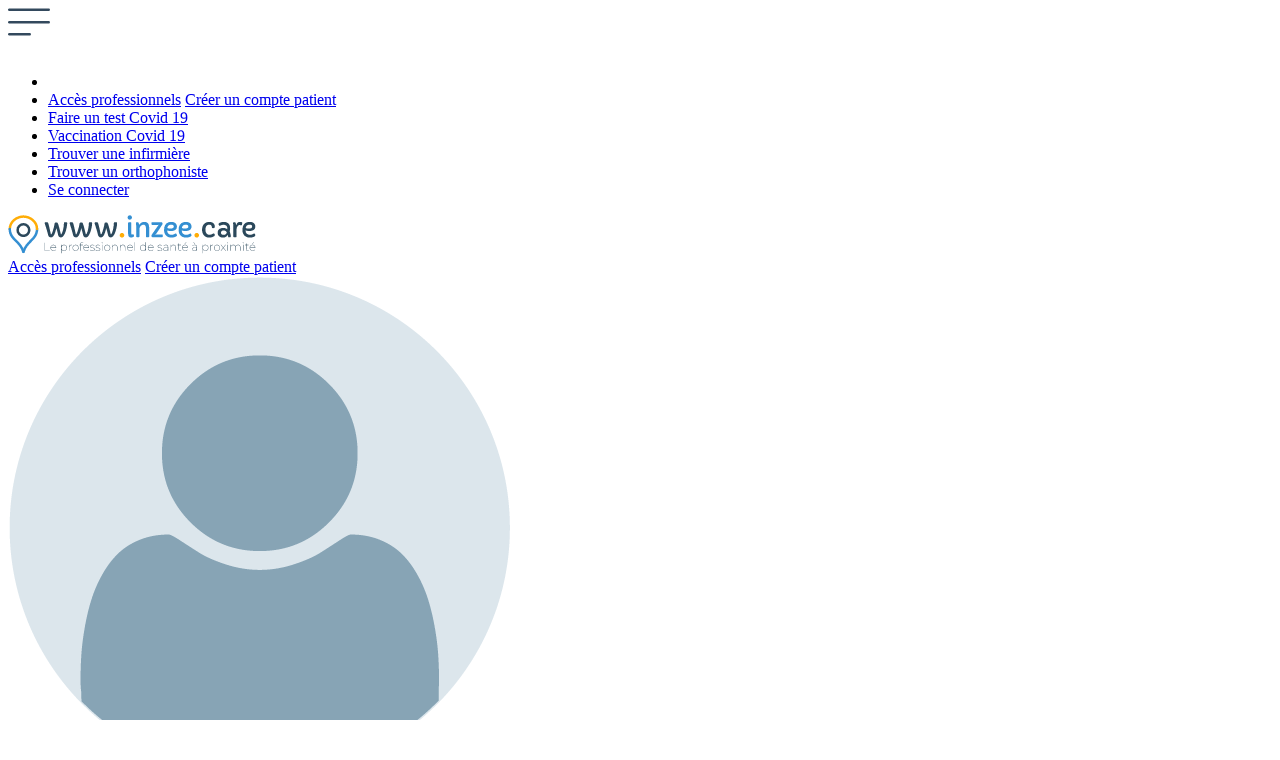

--- FILE ---
content_type: text/html; charset=UTF-8
request_url: https://www.inzee.care/cabinet-infirmier/cabinet-infirmier-de-guillaume-maricau-59160/
body_size: 18063
content:
<!DOCTYPE html><html lang="fr-FR"><head><meta charset="UTF-8"><meta name="viewport" content="width=device-width,initial-scale=1" /><meta name="theme-color" content="#f8f9fc" /><meta name="color-scheme" content="light"><link rel="profile" href="https://gmpg.org/xfn/11"><link rel="pingback" href="https://www.inzee.care/xmlrpc.php"><link rel="manifest" href="https://www.inzee.care/wp-content/themes/inzeecare/manifest.json" /><link rel="apple-touch-icon" sizes="57x57" href="https://www.inzee.care/wp-content/themes/inzeecare/assets/images/apple-icon-57x57.png" /><link rel="apple-touch-icon" sizes="60x60" href="https://www.inzee.care/wp-content/themes/inzeecare/assets/images/apple-icon-60x60.png" /><link rel="apple-touch-icon" sizes="72x72" href="https://www.inzee.care/wp-content/themes/inzeecare/assets/images/apple-icon-72x72.png" /><link rel="apple-touch-icon" sizes="76x76" href="https://www.inzee.care/wp-content/themes/inzeecare/assets/images/apple-icon-76x76.png" /><link rel="apple-touch-icon" sizes="114x114" href="https://www.inzee.care/wp-content/themes/inzeecare/assets/images/apple-icon-114x114.png" /><link rel="apple-touch-icon" sizes="120x120" href="https://www.inzee.care/wp-content/themes/inzeecare/assets/images/apple-icon-120x120.png" /><link rel="apple-touch-icon" sizes="144x144" href="https://www.inzee.care/wp-content/themes/inzeecare/assets/images/apple-icon-144x144.png" /><link rel="apple-touch-icon" sizes="152x152" href="https://www.inzee.care/wp-content/themes/inzeecare/assets/images/apple-icon-152x152.png" /><link rel="apple-touch-icon" sizes="180x180" href="https://www.inzee.care/wp-content/themes/inzeecare/assets/images/apple-icon-180x180.png" /><link rel="icon" type="image/png" sizes="192x192" href="https://www.inzee.care/wp-content/themes/inzeecare/assets/images/android-icon-192x192.png" /><link rel="icon" type="image/png" sizes="32x32" href="https://www.inzee.care/wp-content/themes/inzeecare/assets/images/favicon-32x32.png" /><link rel="icon" type="image/png" sizes="96x96" href="https://www.inzee.care/wp-content/themes/inzeecare/assets/images/favicon-96x96.png" /><link rel="icon" type="image/png" sizes="16x16" href="https://www.inzee.care/wp-content/themes/inzeecare/assets/images/favicon-16x16.png" /><meta name="msapplication-TileImage" content="https://www.inzee.care/wp-content/themes/inzeecare/assets/images/ms-icon-144x144.png" /><meta name='robots' content='index, follow, max-image-preview:large, max-snippet:-1, max-video-preview:-1' /><title>Cabinet infirmier de Guillaume MARICAU</title><meta name="description" content="Le cabinet infirmier de Guillaume MARICAU infirmièr(e) diplômé(e) d’État qui se trouve au 59160 Lomme est prêt à vous accueillir." /><link rel="canonical" href="https://www.inzee.care/cabinet-infirmier/cabinet-infirmier-de-guillaume-maricau-59160/" /><meta property="og:locale" content="fr_FR" /><meta property="og:type" content="article" /><meta property="og:title" content="Cabinet infirmier de Guillaume MARICAU(59160)" /><meta property="og:description" content="Le cabinet infirmier de Guillaume MARICAU infirmièr(e) diplômé(e) d’État qui se trouve au 59160 Lomme est prêt à vous accueillir." /><meta property="og:url" content="https://www.inzee.care/cabinet-infirmier/cabinet-infirmier-de-guillaume-maricau-59160/" /><meta property="og:site_name" content="inzee.care" /><meta property="article:publisher" content="https://www.facebook.com/inzee.care/" /><meta property="og:image" content="https://www.inzee.care/wp-content/uploads/2022/11/Capture-decran-2022-11-22-a-16.21.48.png" /><meta property="og:image:width" content="495" /><meta property="og:image:height" content="313" /><meta property="og:image:type" content="image/png" /><meta name="twitter:card" content="summary_large_image" /><meta name="twitter:site" content="@inzeecare" /> <script type="application/ld+json" class="yoast-schema-graph">{"@context":"https://schema.org","@graph":[{"@type":"WebPage","@id":"https://www.inzee.care/cabinet-infirmier/cabinet-infirmier-de-guillaume-maricau-59160/","url":"https://www.inzee.care/cabinet-infirmier/cabinet-infirmier-de-guillaume-maricau-59160/","name":"Cabinet infirmier de Guillaume MARICAU","isPartOf":{"@id":"https://www.inzee.care/#website"},"datePublished":"2024-05-06T14:39:19+00:00","description":"Le cabinet infirmier de Guillaume MARICAU infirmièr(e) diplômé(e) d’État qui se trouve au 59160 Lomme est prêt à vous accueillir.","breadcrumb":{"@id":"https://www.inzee.care/cabinet-infirmier/cabinet-infirmier-de-guillaume-maricau-59160/#breadcrumb"},"inLanguage":"fr-FR","potentialAction":[{"@type":"ReadAction","target":["https://www.inzee.care/cabinet-infirmier/cabinet-infirmier-de-guillaume-maricau-59160/"]}]},{"@type":"BreadcrumbList","@id":"https://www.inzee.care/cabinet-infirmier/cabinet-infirmier-de-guillaume-maricau-59160/#breadcrumb","itemListElement":[{"@type":"ListItem","position":1,"name":"Accueil","item":"https://www.inzee.care/"},{"@type":"ListItem","position":2,"name":"Cabinet infirmier de Guillaume MARICAU(59160)"}]},{"@type":"WebSite","@id":"https://www.inzee.care/#website","url":"https://www.inzee.care/","name":"inzee.care","description":"Le professionnel de santé à proximité","publisher":{"@id":"https://www.inzee.care/#organization"},"alternateName":"Plateforme web sécurisée","potentialAction":[{"@type":"SearchAction","target":{"@type":"EntryPoint","urlTemplate":"https://www.inzee.care/?s={search_term_string}"},"query-input":{"@type":"PropertyValueSpecification","valueRequired":true,"valueName":"search_term_string"}}],"inLanguage":"fr-FR"},{"@type":"Organization","@id":"https://www.inzee.care/#organization","name":"inzee.care le professionnel de santé à proximité","alternateName":"Une solution 7 jours / jours pour les professionnels de santé et leurs patients","url":"https://www.inzee.care/","logo":{"@type":"ImageObject","inLanguage":"fr-FR","@id":"https://www.inzee.care/#/schema/logo/image/","url":"https://www.inzee.care/wp-content/uploads/2022/05/logo.png","contentUrl":"https://www.inzee.care/wp-content/uploads/2022/05/logo.png","width":240,"height":47,"caption":"inzee.care le professionnel de santé à proximité"},"image":{"@id":"https://www.inzee.care/#/schema/logo/image/"},"sameAs":["https://www.facebook.com/inzee.care/","https://x.com/inzeecare"]}]}</script> <link rel="alternate" title="oEmbed (JSON)" type="application/json+oembed" href="https://www.inzee.care/wp-json/oembed/1.0/embed?url=https%3A%2F%2Fwww.inzee.care%2Fcabinet-infirmier%2Fcabinet-infirmier-de-guillaume-maricau-59160%2F" /><link rel="alternate" title="oEmbed (XML)" type="text/xml+oembed" href="https://www.inzee.care/wp-json/oembed/1.0/embed?url=https%3A%2F%2Fwww.inzee.care%2Fcabinet-infirmier%2Fcabinet-infirmier-de-guillaume-maricau-59160%2F&#038;format=xml" /><style id='wp-img-auto-sizes-contain-inline-css'>img:is([sizes=auto i],[sizes^="auto," i]){contain-intrinsic-size:3000px 1500px}
/*# sourceURL=wp-img-auto-sizes-contain-inline-css */</style><style id='classic-theme-styles-inline-css'>/*! This file is auto-generated */
.wp-block-button__link{color:#fff;background-color:#32373c;border-radius:9999px;box-shadow:none;text-decoration:none;padding:calc(.667em + 2px) calc(1.333em + 2px);font-size:1.125em}.wp-block-file__button{background:#32373c;color:#fff;text-decoration:none}
/*# sourceURL=/wp-includes/css/classic-themes.min.css */</style><link rel='stylesheet' id='inzee_care_global-css' href='https://www.inzee.care/wp-content/cache/autoptimize/css/autoptimize_single_d85036c5a02ec2f51b7f5f3f68c813a5.css?ver=b2cba2d654fa79be1b4f2fc56bbd9747' media='all' /><link rel='stylesheet' id='block_module_share-css' href='https://www.inzee.care/wp-content/cache/autoptimize/css/autoptimize_single_75477b63724344d44061830c367ea15f.css?ver=b2cba2d654fa79be1b4f2fc56bbd9747' media='all' /><link rel='stylesheet' id='block_module_recherche-css' href='https://www.inzee.care/wp-content/cache/autoptimize/css/autoptimize_single_2a4b933991c9472167b4f0fff6c6eebf.css?ver=b2cba2d654fa79be1b4f2fc56bbd9747' media='all' /><link rel='stylesheet' id='block_module_infirmieres_proches-css' href='https://www.inzee.care/wp-content/cache/autoptimize/css/autoptimize_single_41ad2c76a7aad2dcc1d116a7153fc063.css?ver=b2cba2d654fa79be1b4f2fc56bbd9747' media='all' /><link rel='stylesheet' id='block-module_intro-css' href='https://www.inzee.care/wp-content/cache/autoptimize/css/autoptimize_single_4bd87943e2aa8d99440d1e07a9867f6f.css?ver=b2cba2d654fa79be1b4f2fc56bbd9747' media='all' /><link rel='stylesheet' id='sib-front-css-css' href='https://www.inzee.care/wp-content/cache/autoptimize/css/autoptimize_single_94e9f54da434ee406de5f48a2f480f09.css?ver=b2cba2d654fa79be1b4f2fc56bbd9747' media='all' /> <script defer src="https://www.inzee.care/wp-includes/js/jquery/jquery.min.js?ver=3.7.1" id="jquery-core-js"></script> <script defer src="https://www.inzee.care/wp-includes/js/jquery/jquery-migrate.min.js?ver=3.4.1" id="jquery-migrate-js"></script> <script defer src="https://www.inzee.care/wp-content/cache/autoptimize/js/autoptimize_single_d136e2d82fd5826eebf108d9ba089cf4.js?ver=6.5.7" id="hsd-beacon-js"></script> <script defer id="hsd-beacon-js-after" src="[data-uri]"></script> <script defer id="sib-front-js-js-extra" src="[data-uri]"></script> <script defer src="https://www.inzee.care/wp-content/cache/autoptimize/js/autoptimize_single_84e18e27eece4754ccb51cd2b604c6b5.js?ver=1735892090" id="sib-front-js-js"></script> <link rel="https://api.w.org/" href="https://www.inzee.care/wp-json/" /><link rel="alternate" title="JSON" type="application/json" href="https://www.inzee.care/wp-json/wp/v2/cabinet-infirmier/153924" /><link rel="EditURI" type="application/rsd+xml" title="RSD" href="https://www.inzee.care/xmlrpc.php?rsd" /><link rel='shortlink' href='https://www.inzee.care/?p=153924' />  <script defer src="[data-uri]"></script> <style id='global-styles-inline-css'>:root{--wp--preset--aspect-ratio--square: 1;--wp--preset--aspect-ratio--4-3: 4/3;--wp--preset--aspect-ratio--3-4: 3/4;--wp--preset--aspect-ratio--3-2: 3/2;--wp--preset--aspect-ratio--2-3: 2/3;--wp--preset--aspect-ratio--16-9: 16/9;--wp--preset--aspect-ratio--9-16: 9/16;--wp--preset--color--black: #000000;--wp--preset--color--cyan-bluish-gray: #abb8c3;--wp--preset--color--white: #ffffff;--wp--preset--color--pale-pink: #f78da7;--wp--preset--color--vivid-red: #cf2e2e;--wp--preset--color--luminous-vivid-orange: #ff6900;--wp--preset--color--luminous-vivid-amber: #fcb900;--wp--preset--color--light-green-cyan: #7bdcb5;--wp--preset--color--vivid-green-cyan: #00d084;--wp--preset--color--pale-cyan-blue: #8ed1fc;--wp--preset--color--vivid-cyan-blue: #0693e3;--wp--preset--color--vivid-purple: #9b51e0;--wp--preset--gradient--vivid-cyan-blue-to-vivid-purple: linear-gradient(135deg,rgb(6,147,227) 0%,rgb(155,81,224) 100%);--wp--preset--gradient--light-green-cyan-to-vivid-green-cyan: linear-gradient(135deg,rgb(122,220,180) 0%,rgb(0,208,130) 100%);--wp--preset--gradient--luminous-vivid-amber-to-luminous-vivid-orange: linear-gradient(135deg,rgb(252,185,0) 0%,rgb(255,105,0) 100%);--wp--preset--gradient--luminous-vivid-orange-to-vivid-red: linear-gradient(135deg,rgb(255,105,0) 0%,rgb(207,46,46) 100%);--wp--preset--gradient--very-light-gray-to-cyan-bluish-gray: linear-gradient(135deg,rgb(238,238,238) 0%,rgb(169,184,195) 100%);--wp--preset--gradient--cool-to-warm-spectrum: linear-gradient(135deg,rgb(74,234,220) 0%,rgb(151,120,209) 20%,rgb(207,42,186) 40%,rgb(238,44,130) 60%,rgb(251,105,98) 80%,rgb(254,248,76) 100%);--wp--preset--gradient--blush-light-purple: linear-gradient(135deg,rgb(255,206,236) 0%,rgb(152,150,240) 100%);--wp--preset--gradient--blush-bordeaux: linear-gradient(135deg,rgb(254,205,165) 0%,rgb(254,45,45) 50%,rgb(107,0,62) 100%);--wp--preset--gradient--luminous-dusk: linear-gradient(135deg,rgb(255,203,112) 0%,rgb(199,81,192) 50%,rgb(65,88,208) 100%);--wp--preset--gradient--pale-ocean: linear-gradient(135deg,rgb(255,245,203) 0%,rgb(182,227,212) 50%,rgb(51,167,181) 100%);--wp--preset--gradient--electric-grass: linear-gradient(135deg,rgb(202,248,128) 0%,rgb(113,206,126) 100%);--wp--preset--gradient--midnight: linear-gradient(135deg,rgb(2,3,129) 0%,rgb(40,116,252) 100%);--wp--preset--font-size--small: 13px;--wp--preset--font-size--medium: 20px;--wp--preset--font-size--large: 36px;--wp--preset--font-size--x-large: 42px;--wp--preset--spacing--20: 0.44rem;--wp--preset--spacing--30: 0.67rem;--wp--preset--spacing--40: 1rem;--wp--preset--spacing--50: 1.5rem;--wp--preset--spacing--60: 2.25rem;--wp--preset--spacing--70: 3.38rem;--wp--preset--spacing--80: 5.06rem;--wp--preset--shadow--natural: 6px 6px 9px rgba(0, 0, 0, 0.2);--wp--preset--shadow--deep: 12px 12px 50px rgba(0, 0, 0, 0.4);--wp--preset--shadow--sharp: 6px 6px 0px rgba(0, 0, 0, 0.2);--wp--preset--shadow--outlined: 6px 6px 0px -3px rgb(255, 255, 255), 6px 6px rgb(0, 0, 0);--wp--preset--shadow--crisp: 6px 6px 0px rgb(0, 0, 0);}:where(.is-layout-flex){gap: 0.5em;}:where(.is-layout-grid){gap: 0.5em;}body .is-layout-flex{display: flex;}.is-layout-flex{flex-wrap: wrap;align-items: center;}.is-layout-flex > :is(*, div){margin: 0;}body .is-layout-grid{display: grid;}.is-layout-grid > :is(*, div){margin: 0;}:where(.wp-block-columns.is-layout-flex){gap: 2em;}:where(.wp-block-columns.is-layout-grid){gap: 2em;}:where(.wp-block-post-template.is-layout-flex){gap: 1.25em;}:where(.wp-block-post-template.is-layout-grid){gap: 1.25em;}.has-black-color{color: var(--wp--preset--color--black) !important;}.has-cyan-bluish-gray-color{color: var(--wp--preset--color--cyan-bluish-gray) !important;}.has-white-color{color: var(--wp--preset--color--white) !important;}.has-pale-pink-color{color: var(--wp--preset--color--pale-pink) !important;}.has-vivid-red-color{color: var(--wp--preset--color--vivid-red) !important;}.has-luminous-vivid-orange-color{color: var(--wp--preset--color--luminous-vivid-orange) !important;}.has-luminous-vivid-amber-color{color: var(--wp--preset--color--luminous-vivid-amber) !important;}.has-light-green-cyan-color{color: var(--wp--preset--color--light-green-cyan) !important;}.has-vivid-green-cyan-color{color: var(--wp--preset--color--vivid-green-cyan) !important;}.has-pale-cyan-blue-color{color: var(--wp--preset--color--pale-cyan-blue) !important;}.has-vivid-cyan-blue-color{color: var(--wp--preset--color--vivid-cyan-blue) !important;}.has-vivid-purple-color{color: var(--wp--preset--color--vivid-purple) !important;}.has-black-background-color{background-color: var(--wp--preset--color--black) !important;}.has-cyan-bluish-gray-background-color{background-color: var(--wp--preset--color--cyan-bluish-gray) !important;}.has-white-background-color{background-color: var(--wp--preset--color--white) !important;}.has-pale-pink-background-color{background-color: var(--wp--preset--color--pale-pink) !important;}.has-vivid-red-background-color{background-color: var(--wp--preset--color--vivid-red) !important;}.has-luminous-vivid-orange-background-color{background-color: var(--wp--preset--color--luminous-vivid-orange) !important;}.has-luminous-vivid-amber-background-color{background-color: var(--wp--preset--color--luminous-vivid-amber) !important;}.has-light-green-cyan-background-color{background-color: var(--wp--preset--color--light-green-cyan) !important;}.has-vivid-green-cyan-background-color{background-color: var(--wp--preset--color--vivid-green-cyan) !important;}.has-pale-cyan-blue-background-color{background-color: var(--wp--preset--color--pale-cyan-blue) !important;}.has-vivid-cyan-blue-background-color{background-color: var(--wp--preset--color--vivid-cyan-blue) !important;}.has-vivid-purple-background-color{background-color: var(--wp--preset--color--vivid-purple) !important;}.has-black-border-color{border-color: var(--wp--preset--color--black) !important;}.has-cyan-bluish-gray-border-color{border-color: var(--wp--preset--color--cyan-bluish-gray) !important;}.has-white-border-color{border-color: var(--wp--preset--color--white) !important;}.has-pale-pink-border-color{border-color: var(--wp--preset--color--pale-pink) !important;}.has-vivid-red-border-color{border-color: var(--wp--preset--color--vivid-red) !important;}.has-luminous-vivid-orange-border-color{border-color: var(--wp--preset--color--luminous-vivid-orange) !important;}.has-luminous-vivid-amber-border-color{border-color: var(--wp--preset--color--luminous-vivid-amber) !important;}.has-light-green-cyan-border-color{border-color: var(--wp--preset--color--light-green-cyan) !important;}.has-vivid-green-cyan-border-color{border-color: var(--wp--preset--color--vivid-green-cyan) !important;}.has-pale-cyan-blue-border-color{border-color: var(--wp--preset--color--pale-cyan-blue) !important;}.has-vivid-cyan-blue-border-color{border-color: var(--wp--preset--color--vivid-cyan-blue) !important;}.has-vivid-purple-border-color{border-color: var(--wp--preset--color--vivid-purple) !important;}.has-vivid-cyan-blue-to-vivid-purple-gradient-background{background: var(--wp--preset--gradient--vivid-cyan-blue-to-vivid-purple) !important;}.has-light-green-cyan-to-vivid-green-cyan-gradient-background{background: var(--wp--preset--gradient--light-green-cyan-to-vivid-green-cyan) !important;}.has-luminous-vivid-amber-to-luminous-vivid-orange-gradient-background{background: var(--wp--preset--gradient--luminous-vivid-amber-to-luminous-vivid-orange) !important;}.has-luminous-vivid-orange-to-vivid-red-gradient-background{background: var(--wp--preset--gradient--luminous-vivid-orange-to-vivid-red) !important;}.has-very-light-gray-to-cyan-bluish-gray-gradient-background{background: var(--wp--preset--gradient--very-light-gray-to-cyan-bluish-gray) !important;}.has-cool-to-warm-spectrum-gradient-background{background: var(--wp--preset--gradient--cool-to-warm-spectrum) !important;}.has-blush-light-purple-gradient-background{background: var(--wp--preset--gradient--blush-light-purple) !important;}.has-blush-bordeaux-gradient-background{background: var(--wp--preset--gradient--blush-bordeaux) !important;}.has-luminous-dusk-gradient-background{background: var(--wp--preset--gradient--luminous-dusk) !important;}.has-pale-ocean-gradient-background{background: var(--wp--preset--gradient--pale-ocean) !important;}.has-electric-grass-gradient-background{background: var(--wp--preset--gradient--electric-grass) !important;}.has-midnight-gradient-background{background: var(--wp--preset--gradient--midnight) !important;}.has-small-font-size{font-size: var(--wp--preset--font-size--small) !important;}.has-medium-font-size{font-size: var(--wp--preset--font-size--medium) !important;}.has-large-font-size{font-size: var(--wp--preset--font-size--large) !important;}.has-x-large-font-size{font-size: var(--wp--preset--font-size--x-large) !important;}
/*# sourceURL=global-styles-inline-css */</style></head><body itemscope="itemscope" itemtype="https://schema.org/WebPage"> <noscript><iframe src="https://www.googletagmanager.com/ns.html?id=GTM-K4N76NT"
height="0" width="0" style="display:none;visibility:hidden"></iframe></noscript><header role="banner" itemscope="itemscope" itemtype="https://schema.org/WPHeader"><div class="topNav"><div class="open-menu" aria-label="Ouvrir le menu" aria-haspopup="true" tabindex="0" role="button"> <svg xmlns="http://www.w3.org/2000/svg" width="42" height="28" fill="none" viewBox="0 0 42 28"> <path stroke="#33495D" stroke-linecap="round" stroke-width="2.5" d="M1.25 1.75h39.5M1.25 14.25h39.5M1.25 26.25h20.5" /> </svg><nav role="navigation" itemscope="itemscope" itemtype="https://schema.org/SiteNavigationElement"><ul class="top-level-menu"><li> <svg class="close-menu" aria-label="Fermer le menu" onclick="setTimeout(()=> document.activeElement.blur(), 100);" role="button" xmlns="http://www.w3.org/2000/svg" width="31" height="31" fill="none" viewBox="0 0 31 31"> <path
 fill="#fff"
 fill-rule="evenodd"
 d="M13.014 15.5.194 28.32l2.487 2.486L15.5 17.986l12.82 12.82 2.486-2.487L17.986 15.5l12.82-12.82L28.319.195 15.5 13.014 2.68.194.195 2.681 13.014 15.5Z"
 clip-rule="evenodd"/> </svg></li><li class="mobile-buttons"> <a href="https://www.inzee.care/professionnels/" rel="nofollow" class="inzee-sub-item btn btn-section" data-text="Accès professionnels"><span>Accès professionnels</span></a> <a href="https://fr.inzee.care/register/patient" rel="nofollow" class="inzee-sub-item btn btn-action" data-text="Créer un compte patient"><span>Créer un compte patient</span></a></li><li id="menu-item-135693" class="menu-item menu-item-type-custom menu-item-object-custom menu-item-135693"><a target="_blank" href="https://fr.inzee.care/trouver-permanence-covid/depistage" class="inzee-sub-item">Faire un test Covid 19</a></li><li id="menu-item-135694" class="menu-item menu-item-type-custom menu-item-object-custom menu-item-135694"><a target="_blank" href="https://fr.inzee.care/trouver-permanence-covid" class="inzee-sub-item">Vaccination Covid 19</a></li><li id="menu-item-140493" class="menu-item menu-item-type-post_type menu-item-object-page menu-item-140493"><a href="https://www.inzee.care/trouver-une-infirmiere-domicile-proche-chez-moi/" class="inzee-sub-item">Trouver une infirmière</a></li><li id="menu-item-135695" class="menu-item menu-item-type-custom menu-item-object-custom menu-item-135695"><a target="_blank" href="https://fr.inzee.care/orthophoniste/rechercher/rendez-vous" class="inzee-sub-item">Trouver un orthophoniste</a></li><li role="menuitem"> <a href="https://fr.inzee.care/connexion" class="inzee-sub-item btn btn-compte"  target="_blank" data-text="Se connecter"><span>Se connecter</span></a></li></ul></nav></div> <a class="topNav-logo" href="https://www.inzee.care" aria-label="Accueil Inzee.care"> <svg xmlns="http://www.w3.org/2000/svg" width="248" height="39" fill="none" viewBox="0 0 248 39"> <g clip-path="url(#a)"> <path fill="#2B485B" d="M36.676 27.679h.4v7.824h4.794v.363h-5.194v-8.187Zm11.512 5.202h-5.32c.022 1.579 1.156 2.667 2.703 2.667.794 0 1.542-.29 2.014-.902l.245.258c-.55.653-1.37.994-2.26.994-1.79 0-3.074-1.275-3.074-3.076 0-1.8 1.215-3.075 2.853-3.075 1.614 0 2.844 1.252 2.844 3.03v.104h-.005Zm-5.311-.317h4.948c-.095-1.429-1.111-2.468-2.48-2.468-1.38 0-2.387 1.044-2.468 2.468Zm16.138.272c0 1.8-1.284 3.066-2.971 3.066-1.17 0-2.155-.63-2.608-1.66v3.896h-.386v-8.345h.372v1.66c.458-1.066 1.429-1.71 2.622-1.71 1.683.004 2.97 1.279 2.97 3.093Zm-.386 0c0-1.615-1.111-2.726-2.599-2.726-1.483 0-2.594 1.111-2.594 2.726s1.111 2.712 2.594 2.712c1.488 0 2.6-1.097 2.6-2.712Zm5.026-3.089v.386h-.105c-1.415 0-2.245.948-2.245 2.503v3.23h-.385v-6.073h.376v1.46c.35-.957 1.166-1.506 2.359-1.506Zm.948 3.075c0-1.8 1.274-3.075 2.984-3.075 1.72 0 2.985 1.275 2.985 3.075 0 1.801-1.261 3.076-2.985 3.076-1.71 0-2.984-1.275-2.984-3.076Zm5.579 0c0-1.614-1.112-2.712-2.6-2.712-1.487 0-2.598 1.098-2.598 2.712 0 1.615 1.11 2.726 2.599 2.726 1.487 0 2.599-1.11 2.599-2.726Zm2.78-4.059v1.03h2v.34h-2v5.733h-.386v-5.733H71.43v-.34h1.147v-1.075c0-.948.563-1.565 1.556-1.565.445 0 .912.127 1.202.408l-.2.29a1.47 1.47 0 0 0-.984-.363c-.789 0-1.188.445-1.188 1.275Zm8.118 4.118h-5.32c.023 1.579 1.157 2.667 2.704 2.667.793 0 1.542-.29 2.009-.902l.245.258c-.549.653-1.37.994-2.259.994-1.791 0-3.075-1.275-3.075-3.076 0-1.8 1.216-3.075 2.853-3.075 1.615 0 2.844 1.252 2.844 3.03v.104Zm-5.31-.317h4.948c-.095-1.429-1.111-2.468-2.481-2.468-1.379 0-2.386 1.044-2.468 2.468Zm6.277 2.526.186-.304c.458.408 1.274.771 2.222.771 1.37 0 1.919-.517 1.919-1.26 0-1.92-4.105-.563-4.105-2.935 0-.866.703-1.615 2.223-1.615.748 0 1.564.245 2.036.622l-.2.303c-.49-.385-1.183-.571-1.846-.571-1.265 0-1.814.549-1.814 1.252 0 1.977 4.096.644 4.096 2.948 0 .948-.785 1.601-2.318 1.601-.993-.004-1.927-.34-2.4-.812Zm5.497 0 .186-.304c.454.408 1.275.771 2.223.771 1.37 0 1.918-.517 1.918-1.26 0-1.92-4.105-.563-4.105-2.935 0-.866.703-1.615 2.223-1.615.748 0 1.57.245 2.036.622l-.2.303c-.49-.385-1.178-.571-1.845-.571-1.261 0-1.815.549-1.815 1.252 0 1.977 4.092.644 4.092 2.948 0 .948-.785 1.601-2.318 1.601-.989-.004-1.928-.34-2.395-.812Zm6.232-7.261a.39.39 0 0 1 .386-.386.39.39 0 0 1 .385.377.391.391 0 0 1-.385.385.39.39 0 0 1-.386-.376Zm.2 1.963h.385v6.07h-.385v-6.07Zm2.29 3.03c0-1.8 1.275-3.075 2.985-3.075 1.719 0 2.984 1.275 2.984 3.075 0 1.801-1.261 3.076-2.984 3.076-1.71 0-2.985-1.275-2.985-3.076Zm5.579 0c0-1.614-1.111-2.712-2.599-2.712-1.487 0-2.599 1.098-2.599 2.712 0 1.615 1.111 2.726 2.6 2.726 1.487 0 2.598-1.11 2.598-2.726Zm7.602-.526v3.565h-.386V32.32c0-1.452-.771-2.209-2.091-2.209-1.519 0-2.444.984-2.444 2.481v3.275h-.386v-6.073h.377v1.483c.385-.935 1.261-1.533 2.49-1.533 1.483.004 2.44.88 2.44 2.553Zm7.838 0v3.565h-.386V32.32c0-1.452-.771-2.209-2.091-2.209-1.519 0-2.445.984-2.445 2.481v3.275h-.385v-6.073h.376v1.483c.386-.935 1.261-1.533 2.49-1.533 1.479.004 2.441.88 2.441 2.553Zm7.538.585h-5.32c.022 1.579 1.156 2.667 2.703 2.667.794 0 1.542-.29 2.009-.902l.245.258c-.549.653-1.37.994-2.259.994-1.791 0-3.075-1.275-3.075-3.076 0-1.8 1.216-3.075 2.853-3.075 1.615 0 2.844 1.252 2.844 3.03v.104Zm-5.307-.317h4.949c-.096-1.429-1.112-2.468-2.481-2.468-1.384 0-2.386 1.044-2.468 2.468Zm7.212-5.38h.385v8.677h-.385v-8.676Zm11.217 0v8.677h-.372v-1.66c-.458 1.053-1.429 1.697-2.622 1.697-1.683 0-2.971-1.261-2.971-3.076 0-1.814 1.284-3.075 2.971-3.075 1.17 0 2.155.63 2.608 1.674v-4.232h.386v-.005Zm-.386 5.638c0-1.614-1.111-2.712-2.594-2.712-1.488 0-2.599 1.098-2.599 2.712 0 1.615 1.111 2.726 2.599 2.726 1.483 0 2.594-1.11 2.594-2.726Zm7.987.059h-5.32c.023 1.579 1.157 2.667 2.703 2.667.794 0 1.542-.29 2.014-.902l.245.258c-.549.653-1.37.994-2.259.994-1.791 0-3.075-1.275-3.075-3.076 0-1.8 1.216-3.075 2.853-3.075 1.615 0 2.844 1.252 2.844 3.03v.104h-.005Zm-5.311-.317h4.949c-.096-1.429-1.112-2.468-2.481-2.468-1.379 0-2.386 1.044-2.468 2.468Zm9.235 2.526.186-.304c.458.408 1.274.771 2.222.771 1.37 0 1.919-.517 1.919-1.26 0-1.92-4.105-.563-4.105-2.935 0-.866.703-1.615 2.222-1.615.749 0 1.565.245 2.037.622l-.2.303c-.489-.385-1.183-.571-1.846-.571-1.265 0-1.814.549-1.814 1.252 0 1.977 4.096.644 4.096 2.948 0 .948-.785 1.601-2.318 1.601-.993-.004-1.928-.34-2.399-.812Zm10.668-3.157v3.928h-.377v-1.215c-.376.762-1.147 1.252-2.259 1.252-1.369 0-2.177-.69-2.177-1.71 0-.89.563-1.66 2.209-1.66h2.209v-.595c0-1.206-.644-1.837-1.873-1.837-.876 0-1.651.327-2.164.821l-.208-.28c.585-.55 1.46-.89 2.385-.89 1.461 0 2.255.762 2.255 2.186Zm-.386 2.178V32.85h-2.209c-1.32 0-1.823.562-1.823 1.32 0 .866.68 1.401 1.814 1.401 1.116 0 1.842-.526 2.218-1.46Zm8.219-1.815v3.565h-.386V32.32c0-1.452-.771-2.209-2.095-2.209-1.52 0-2.445.984-2.445 2.481v3.275h-.385v-6.073h.371v1.483c.386-.935 1.266-1.533 2.491-1.533 1.492.004 2.449.88 2.449 2.553Zm5.393 3.184c-.291.282-.771.422-1.216.422-1.007 0-1.542-.608-1.542-1.556v-4.209h-1.147v-.34h1.147v-1.333h.386v1.333h2v.34h-2v4.15c0 .821.408 1.275 1.192 1.275.372 0 .726-.127.985-.363l.195.281Zm6.49-2.599h-5.32c.023 1.579 1.157 2.667 2.703 2.667.794 0 1.542-.29 2.01-.902l.244.258c-.548.653-1.369.994-2.258.994-1.792 0-3.076-1.275-3.076-3.076 0-1.8 1.216-3.075 2.853-3.075 1.615 0 2.844 1.252 2.844 3.03v.104Zm-5.311-.317h4.948c-.095-1.429-1.111-2.468-2.481-2.468-1.378 0-2.385 1.044-2.467 2.468Zm2.354-3.801h-.467l1.624-1.32h.63l-1.787 1.32Zm12.051 3.17v3.928h-.376v-1.215c-.377.762-1.148 1.252-2.259 1.252-1.37 0-2.177-.69-2.177-1.71 0-.89.562-1.66 2.209-1.66h2.209v-.595c0-1.206-.644-1.837-1.874-1.837-.875 0-1.65.327-2.163.821l-.209-.28c.585-.55 1.461-.89 2.386-.89 1.461 0 2.254.762 2.254 2.186Zm-.385 2.178V32.85h-2.209c-1.32 0-1.823.562-1.823 1.32 0 .866.68 1.401 1.814 1.401 1.12 0 1.846-.526 2.218-1.46Zm-1.801-5.348-1.791-1.32h.63l1.624 1.32h-.463Zm13.634 4.073c0 1.8-1.288 3.066-2.97 3.066-1.171 0-2.15-.63-2.609-1.66v3.896h-.385v-8.345h.376v1.66c.454-1.066 1.425-1.71 2.622-1.71 1.683.004 2.966 1.279 2.966 3.093Zm-.385 0c0-1.615-1.111-2.726-2.599-2.726-1.488 0-2.599 1.111-2.599 2.726s1.111 2.712 2.599 2.712c1.488 0 2.599-1.097 2.599-2.712Zm5.03-3.089v.386h-.104c-1.416 0-2.246.948-2.246 2.503v3.23h-.385v-6.073h.372v1.46c.349-.957 1.17-1.506 2.363-1.506Zm.943 3.075c0-1.8 1.275-3.075 2.985-3.075 1.719 0 2.98 1.275 2.98 3.075 0 1.801-1.261 3.076-2.98 3.076-1.71 0-2.985-1.275-2.985-3.076Zm5.579 0c0-1.614-1.111-2.712-2.594-2.712-1.488 0-2.599 1.098-2.599 2.712 0 1.615 1.111 2.726 2.599 2.726 1.483 0 2.594-1.11 2.594-2.726Zm5.919 3.044-2.2-2.853-2.199 2.853h-.454l2.431-3.134-2.304-2.935h.458l2.068 2.653 2.06-2.653h.444l-2.281 2.935 2.458 3.134h-.481Zm1.869-8.037a.39.39 0 0 1 .386-.386.39.39 0 0 1 .385.377.391.391 0 0 1-.385.385.39.39 0 0 1-.386-.376Zm.2 1.963h.385v6.07h-.385v-6.07Zm12.922 2.504v3.565h-.386V32.32c0-1.452-.748-2.209-2.023-2.209-1.465 0-2.376.984-2.376 2.481v3.275h-.386v-3.543c0-1.451-.748-2.208-2.009-2.208-1.474 0-2.372.984-2.372 2.48v3.275h-.386v-6.077h.372v1.46c.376-.925 1.229-1.51 2.408-1.51 1.157 0 2.001.562 2.268 1.65.354-.984 1.252-1.65 2.504-1.65 1.465.004 2.386.88 2.386 2.553Zm2.327-4.467a.39.39 0 0 1 .385-.386.39.39 0 0 1 .386.377.391.391 0 0 1-.386.385.389.389 0 0 1-.385-.376Zm.199 1.963h.386v6.07h-.386v-6.07Zm5.847 5.688c-.291.282-.771.422-1.216.422-1.007 0-1.542-.608-1.542-1.556v-4.209h-1.148v-.34h1.148v-1.333h.385v1.333h2.001v.34h-2.001v4.15c0 .821.409 1.275 1.193 1.275.372 0 .726-.127.985-.363l.195.281Zm6.49-2.599h-5.32c.022 1.579 1.156 2.667 2.703 2.667.794 0 1.542-.29 2.014-.902l.245.258c-.549.653-1.37.994-2.259.994-1.792 0-3.075-1.275-3.075-3.076 0-1.8 1.215-3.075 2.853-3.075 1.615 0 2.844 1.252 2.844 3.03v.104h-.005Zm-5.311-.317h4.948c-.095-1.429-1.111-2.468-2.481-2.468-1.379 0-2.386 1.044-2.467 2.468Zm2.349-3.801h-.467l1.628-1.32h.631l-1.792 1.32ZM58.334 7.232c.576 0 .867.268.867.798-.019 2.141-.454 4.672-1.307 7.588-.666 2.286-1.524 4.105-2.571 5.452-.703.908-1.47 1.361-2.3 1.361-.83 0-1.47-.2-1.914-.599-.445-.399-.758-.984-.934-1.746a207 207 0 0 0-1.012-4.095l-.508-1.856c-.14-.508-.254-.889-.33-1.147-.02.082-.042.2-.074.358a14.29 14.29 0 0 1-.113.522l-.281 1.16c-.526 1.888-.93 3.153-1.22 3.802-.29.648-.535 1.152-.74 1.515a6 6 0 0 1-.72 1.007c-.64.72-1.343 1.08-2.11 1.08-1.6 0-2.594-.849-2.989-2.55a97.061 97.061 0 0 0-1.533-5.679l-1.773-5.628a1.568 1.568 0 0 1-.096-.536c0-.544.304-.811.908-.811h1.573c.536 0 .899.33 1.094.997a81.92 81.92 0 0 1 1.36 5.375l1.148 5.252c.081.332.204.495.372.495.186 0 .367-.173.54-.522.172-.345.358-.77.557-1.274.2-.504.395-1.039.58-1.615a53.094 53.094 0 0 0 1.04-3.647c.303-1.233.548-2.39.734-3.465l.096-.558c.104-.535.571-.798 1.401-.798.544 0 .903.036 1.08.109.34.15.617.521.839 1.111.222.59.462 1.32.72 2.182.26.862.509 1.75.75 2.667a231.715 231.715 0 0 1 1.32 5.438c.063.258.153.385.28.385.168 0 .381-.23.64-.698.259-.467.526-1.111.798-1.941.277-.826.517-1.715.721-2.667.418-1.919.654-3.901.708-5.947 0-.453.195-.734.585-.839.1-.027.19-.04.281-.04h1.533v.004Zm24.951 0c.576 0 .866.268.866.798-.018 2.141-.453 4.672-1.306 7.588-.667 2.286-1.524 4.105-2.572 5.452-.703.908-1.47 1.361-2.3 1.361-.83 0-1.469-.2-1.913-.599-.445-.399-.758-.984-.935-1.746-.48-2-.816-3.365-1.011-4.095l-.508-1.856c-.14-.508-.254-.889-.331-1.147-.018.082-.041.2-.073.358-.031.159-.068.331-.113.522l-.281 1.16c-.527 1.888-.93 3.153-1.22 3.802-.29.648-.536 1.152-.74 1.515a6 6 0 0 1-.72 1.007c-.64.72-1.344 1.08-2.11 1.08-1.601 0-2.594-.849-2.989-2.55a96.983 96.983 0 0 0-1.533-5.679l-1.774-5.628a1.568 1.568 0 0 1-.095-.536c0-.544.304-.811.907-.811h1.574c.535 0 .898.33 1.093.997a81.86 81.86 0 0 1 1.361 5.375l1.148 5.252c.081.332.204.495.372.495.186 0 .367-.173.54-.522.172-.345.358-.77.557-1.274.2-.504.395-1.039.58-1.615a53.094 53.094 0 0 0 1.04-3.647c.303-1.233.548-2.39.734-3.465l.095-.558c.105-.535.572-.798 1.402-.798.544 0 .903.036 1.08.109.34.15.616.521.838 1.111.223.59.463 1.32.722 2.182.258.862.508 1.75.748 2.667a231.715 231.715 0 0 1 1.32 5.438c.064.258.154.385.281.385.168 0 .381-.23.64-.698.258-.467.526-1.111.798-1.941.277-.826.517-1.715.721-2.667.417-1.919.653-3.901.708-5.947 0-.453.195-.734.585-.839.1-.027.19-.04.281-.04h1.533v.004Zm24.951 0c.576 0 .866.268.866.798-.018 2.141-.453 4.672-1.306 7.588-.667 2.286-1.524 4.105-2.572 5.452-.703.908-1.469 1.361-2.299 1.361-.83 0-1.47-.2-1.914-.599-.445-.399-.758-.984-.935-1.746-.48-2-.816-3.365-1.011-4.095l-.508-1.856c-.14-.508-.254-.889-.331-1.147-.019.082-.041.2-.073.358-.032.159-.068.331-.113.522l-.282 1.16c-.526 1.888-.93 3.153-1.22 3.802-.29.648-.535 1.152-.739 1.515a6 6 0 0 1-.721 1.007c-.64.72-1.343 1.08-2.11 1.08-1.6 0-2.594-.849-2.988-2.55a96.983 96.983 0 0 0-1.533-5.679l-1.774-5.628a1.568 1.568 0 0 1-.095-.536c0-.544.304-.811.907-.811h1.574c.535 0 .898.33 1.093.997.526 1.824.98 3.615 1.36 5.375l1.148 5.252c.082.332.205.495.372.495.186 0 .368-.173.54-.522.172-.345.358-.77.558-1.274.2-.504.395-1.039.58-1.615a53.094 53.094 0 0 0 1.04-3.647c.303-1.233.548-2.39.734-3.465l.095-.558c.105-.535.572-.798 1.402-.798.544 0 .902.036 1.08.109.34.15.616.521.838 1.111.223.59.463 1.32.721 2.182.259.862.508 1.75.749 2.667a233.886 233.886 0 0 1 1.32 5.438c.063.258.154.385.281.385.168 0 .381-.23.64-.698.258-.467.526-1.111.798-1.941.276-.826.517-1.715.721-2.667.417-1.919.653-3.901.708-5.947 0-.453.195-.734.585-.839.099-.027.19-.04.281-.04h1.533v.004Z"/> <path fill="#FFAD07" d="M111.715 20.259c0-.63.222-1.18.666-1.642a2.19 2.19 0 0 1 1.629-.68c.63 0 1.165.226 1.601.68.444.462.667 1.006.667 1.642a2.31 2.31 0 0 1-.667 1.655c-.445.463-.98.694-1.601.694a2.204 2.204 0 0 1-1.629-.694 2.31 2.31 0 0 1-.666-1.655Z"/> <path fill="#348FD2" d="M121.761 4.656c-.603 0-1.12-.209-1.546-.626-.427-.408-.64-.925-.64-1.547 0-.603.213-1.12.64-1.546.408-.409.925-.613 1.546-.613.953 0 1.62.436 2.001 1.306.113.259.172.545.172.853 0 .622-.213 1.139-.64 1.547a2.108 2.108 0 0 1-1.533.626Zm1.561 13.952c0 .63.208.947.625.947.141 0 .304-.04.481-.117.345-.15.581-.227.708-.227.186 0 .335.127.453.385l.413.935c.073.15.109.295.109.426 0 .381-.327.74-.989 1.066-.621.322-1.238.48-1.846.48-.608 0-1.097-.067-1.46-.199a2.151 2.151 0 0 1-.935-.667c-.517-.64-.775-1.678-.775-3.12V8.112a.94.94 0 0 1 .213-.626.65.65 0 0 1 .508-.254h1.787a.63.63 0 0 1 .508.254c.132.168.2.377.2.626v10.496ZM127.88 8.19c0-.64.308-.962.921-.962h.734c.499 0 .835.185 1.012.557.249.536.463 1.234.639 2.11.799-1.456 1.992-2.39 3.575-2.799.498-.132 1.115-.2 1.859-.2s1.429.16 2.059.472c.631.318 1.13.749 1.493 1.302.675 1.007 1.011 2.485 1.011 4.44v8.282a.88.88 0 0 1-.24.626c-.159.168-.395.254-.708.254h-1.306c-.34 0-.585-.086-.749-.254a.88.88 0 0 1-.24-.626v-8.295c0-2.277-.835-3.416-2.508-3.416-.98 0-1.873.409-2.681 1.225-.862.88-1.292 1.905-1.292 3.066v7.416a.91.91 0 0 1-.227.626c-.15.168-.381.254-.694.254h-1.374c-.313 0-.545-.086-.708-.254a.876.876 0 0 1-.24-.626v-8.182c0-1.787-.059-3.035-.173-3.742-.109-.708-.163-1.13-.163-1.275Zm19.635 11.47 1.615-.132h4.907c.204 0 .381.064.526.195a.61.61 0 0 1 .223.472v.962c0 .462-.078.748-.227.852-.232.177-.599.268-1.107.268h-8.736c-.567 0-.966-.277-1.188-.826a1.647 1.647 0 0 1-.118-.666c0-.39.254-.957.762-1.692l5.252-7.547 1.093-1.465c.055-.064.082-.114.082-.16 0-.045-.059-.067-.172-.067l-1.946.131h-3.801c-.426 0-.703-.063-.825-.186-.214-.213-.322-.562-.322-1.038v-.867a.6.6 0 0 1 .213-.458.756.756 0 0 1 .521-.195h9.067c.363 0 .626.104.785.322.267.327.399.649.399.953 0 .308-.032.553-.095.739a3.196 3.196 0 0 1-.227.522 3.558 3.558 0 0 1-.295.453c-.109.14-.199.277-.281.4l-4.894 7.388-1.252 1.465a.205.205 0 0 0-.054.127c.004.027.031.05.095.05Zm11.702-4.173-.014.254c0 1.22.386 2.195 1.161 2.935.808.78 1.905 1.174 3.293 1.174 1.261 0 2.436-.376 3.52-1.134.204-.14.386-.213.549-.213.326 0 .576.163.748.495l.359.748c.081.177.118.367.118.572 0 .204-.091.417-.273.634a2.829 2.829 0 0 1-.712.595 5.333 5.333 0 0 1-1.02.467c-.386.131-.785.245-1.193.335-.817.177-1.669.268-2.563.268a7.543 7.543 0 0 1-2.685-.508 6.523 6.523 0 0 1-2.34-1.479c-1.415-1.378-2.119-3.238-2.119-5.587 0-4.114 1.447-6.677 4.346-7.68a8.5 8.5 0 0 1 2.794-.467c.957 0 1.769.1 2.44.309a5.126 5.126 0 0 1 1.742.907c1.029.844 1.546 2.023 1.546 3.533 0 1.483-.603 2.617-1.814 3.402-1.057.685-2.454 1.025-4.186 1.025-1.066-.014-2.3-.204-3.697-.585Zm6.563-3.896c0-1.27-.853-1.905-2.563-1.905-1.628 0-2.766.594-3.415 1.787-.231.417-.381.934-.454 1.547.767.38 1.738.571 2.921.571 2.341 0 3.511-.667 3.511-2Zm8.01 3.896-.014.254c0 1.22.386 2.195 1.162 2.935.807.78 1.905 1.174 3.293 1.174 1.26 0 2.435-.376 3.519-1.134.204-.14.386-.213.549-.213.327 0 .576.163.748.495l.359.748c.081.177.118.367.118.572 0 .204-.091.417-.272.634a2.852 2.852 0 0 1-.713.595 5.305 5.305 0 0 1-1.02.467c-.386.131-.785.245-1.193.335-.816.177-1.669.268-2.563.268a7.543 7.543 0 0 1-2.685-.508 6.531 6.531 0 0 1-2.34-1.479c-1.415-1.378-2.118-3.238-2.118-5.587 0-4.114 1.447-6.677 4.345-7.68a8.5 8.5 0 0 1 2.794-.467c.957 0 1.769.1 2.44.309a5.126 5.126 0 0 1 1.742.907c1.029.844 1.546 2.023 1.546 3.533 0 1.483-.603 2.617-1.814 3.402-1.057.685-2.454 1.025-4.186 1.025-1.071-.014-2.304-.204-3.697-.585Zm6.559-3.896c0-1.27-.853-1.905-2.563-1.905-1.628 0-2.767.594-3.415 1.787-.232.417-.381.934-.454 1.547.767.38 1.737.571 2.921.571 2.34 0 3.511-.667 3.511-2Z"/> <path fill="#FFAD07" d="M186.449 20.259c0-.63.222-1.18.667-1.642.444-.454.984-.68 1.628-.68.631 0 1.166.226 1.601.68.445.462.667 1.006.667 1.642 0 .64-.222 1.192-.667 1.655-.444.463-.979.694-1.601.694a2.2 2.2 0 0 1-1.628-.694 2.307 2.307 0 0 1-.667-1.655Z"/> <path fill="#2B485B" d="M204.887 13.165c-.731 0-1.093-.359-1.093-1.08 0-.825-.254-1.456-.762-1.891-.436-.381-1.021-.572-1.756-.572-.734 0-1.338.15-1.818.454-.481.304-.871.69-1.175 1.161-.585.925-.88 2.037-.88 3.334 0 2.426.739 4.018 2.213 4.776a3.8 3.8 0 0 0 1.774.413c.648 0 1.184-.073 1.601-.214.417-.14.789-.299 1.12-.467.327-.168.617-.322.862-.467.245-.14.449-.213.608-.213.322 0 .571.145.762.44l.294.494c.132.232.2.458.2.676 0 .218-.091.445-.268.68a2.816 2.816 0 0 1-.712.649 6.67 6.67 0 0 1-1.02.535c-.381.159-.78.3-1.189.413-1.954.526-3.741.444-5.361-.24-1.814-.767-3.061-2.132-3.746-4.11-.34-.98-.508-2.072-.508-3.279 0-1.211.181-2.295.54-3.252.358-.962.861-1.774 1.501-2.44 1.324-1.37 3.052-2.055 5.189-2.055 1.882 0 3.329.494 4.331 1.479.844.843 1.266 1.905 1.266 3.175 0 1.075-.554 1.614-1.656 1.614h-.317v-.013Zm17.988 8.4c0 .471-.231.707-.694.707h-1.292c-.345 0-.554-.068-.626-.208a.885.885 0 0 1-.118-.372 4.845 4.845 0 0 0-.055-.408 20.722 20.722 0 0 0-.226-1.415c-.694 1.27-1.783 2.113-3.266 2.521a6.689 6.689 0 0 1-1.733.213c-.63 0-1.261-.104-1.891-.313a5.033 5.033 0 0 1-1.678-.925c-1.103-.925-1.656-2.136-1.656-3.642 0-1.646.603-2.903 1.814-3.774.998-.703 2.277-1.052 3.842-1.052s2.889.458 3.973 1.374c.028-.304.041-.68.041-1.134 0-.453-.091-.907-.267-1.36a2.982 2.982 0 0 0-.762-1.134c-.676-.594-1.62-.894-2.826-.894-1.084 0-2.186.3-3.307.894-.213.118-.399.172-.558.172-.24 0-.471-.236-.694-.707-.24-.481-.358-.826-.358-1.039 0-.39.295-.771.88-1.134 1.12-.694 2.617-1.039 4.495-1.039 1.705 0 3.12.468 4.241 1.402 1.324 1.12 1.986 2.703 1.986 4.749 0 .907-.145 2.05-.44 3.429.744 2.15 1.139 3.846 1.175 5.089Zm-8.935-5.66c-.363.271-.626.539-.78.807a1.85 1.85 0 0 0-.232.939c0 .358.064.68.196.961.127.281.308.513.539.699.49.38 1.039.571 1.647.571.607 0 1.106-.073 1.501-.213.39-.14.73-.327 1.011-.544.613-.481.921-.99.921-1.52-.054-.667-.422-1.193-1.106-1.574-.613-.353-1.339-.535-2.173-.535-.653.005-1.157.14-1.524.408Zm11.076-7.715c0-.64.281-.962.839-.962h.721c.49 0 .835.213 1.039.64.295.62.508 1.478.64 2.57 0 .019.004.028.018.028.013 0 .04-.15.086-.454.045-.303.172-.67.385-1.11.214-.44.477-.813.79-1.117.63-.594 1.406-.893 2.322-.893 1.02 0 1.733.168 2.132.508.186.15.263.358.226.626l-.213 1.678c-.054.454-.285.68-.694.68-.195 0-.435-.04-.721-.122-.553-.14-.989-.213-1.306-.213-.322 0-.658.14-1.012.421a4.05 4.05 0 0 0-.92 1.048 5.289 5.289 0 0 0-.785 2.785v7.08c0 .25-.073.459-.213.626-.141.168-.345.254-.613.254h-1.546c-.286 0-.499-.086-.649-.254a.926.926 0 0 1-.222-.626v-9.18c0-1.565-.05-2.599-.154-3.102-.1-.5-.15-.803-.15-.912Zm12.582 7.297-.014.254c0 1.22.386 2.195 1.162 2.935.807.78 1.905 1.174 3.292 1.174 1.261 0 2.436-.376 3.52-1.134.204-.14.386-.213.549-.213.327 0 .576.163.748.495l.359.748c.081.177.118.367.118.572 0 .204-.091.417-.273.634a2.829 2.829 0 0 1-.712.595 5.305 5.305 0 0 1-1.02.467c-.386.131-.785.245-1.193.335-.816.177-1.669.268-2.563.268a7.564 7.564 0 0 1-2.685-.508 6.531 6.531 0 0 1-2.34-1.479c-1.415-1.378-2.118-3.238-2.118-5.587 0-4.114 1.446-6.677 4.345-7.68a8.5 8.5 0 0 1 2.794-.467c.957 0 1.769.1 2.44.309a5.056 5.056 0 0 1 1.742.907c1.029.844 1.546 2.023 1.546 3.533 0 1.483-.603 2.617-1.814 3.402-1.057.685-2.454 1.025-4.186 1.025-1.066-.014-2.3-.204-3.697-.585Zm6.563-3.896c0-1.27-.853-1.905-2.562-1.905-1.629 0-2.767.594-3.416 1.787-.231.417-.381.934-.453 1.547.766.38 1.737.571 2.921.571 2.34 0 3.51-.667 3.51-2Z"/> <path fill="#348FD2" d="M15.413 38.134a1.18 1.18 0 0 1-.372-.06 1.24 1.24 0 0 1-.816-1.56c1.674-5.374 4.862-8.595 7.674-11.439 3.162-3.197 5.897-5.964 5.897-11.144a1.247 1.247 0 1 1 2.494 0c0 6.205-3.211 9.453-6.613 12.895-2.74 2.771-5.57 5.633-7.066 10.428-.177.54-.667.88-1.198.88Z"/> <path fill="#FFAD07" d="M1.788 15.27c-.69 0-1.247-.559-1.247-1.248C.54 5.826 8.229.324 15.409.324c3.537 0 7.166 1.302 9.96 3.57 3.166 2.572 4.908 6.137 4.908 10.042a1.247 1.247 0 1 1-2.495 0c.009-6.654-6.39-11.122-12.369-11.122-5.978 0-12.378 4.504-12.378 11.208 0 .69-.558 1.247-1.247 1.247Z"/> <path fill="#348FD2" d="M15.409 38.134c-.536 0-1.03-.35-1.193-.89-1.438-4.816-4.296-7.665-7.053-10.422C3.756 23.42.54 20.204.54 14.027a1.247 1.247 0 1 1 2.494 0c0 5.143 2.73 7.874 5.892 11.035 2.84 2.84 6.06 6.055 7.68 11.475a1.25 1.25 0 0 1-.835 1.551c-.123.027-.24.046-.363.046Z"/> <path fill="#2C485B" d="M15.413 22.082a7.056 7.056 0 0 1-7.048-7.049 7.056 7.056 0 0 1 7.048-7.048 7.056 7.056 0 0 1 7.049 7.048c0 3.888-3.166 7.049-7.049 7.049Zm0-11.602a4.56 4.56 0 0 0-4.554 4.553 4.562 4.562 0 0 0 4.554 4.554 4.563 4.563 0 0 0 4.554-4.554 4.56 4.56 0 0 0-4.554-4.553Z"/> </g> <defs> <clipPath id="a"> <path fill="#fff" d="M0 0h248v39H0z"/> </clipPath> </defs> </svg> </a><div class="topNav-buttons"> <a href="https://www.inzee.care/professionnels/" class="inzee-sub-item btn btn-section" data-text="Accès professionnels"><span>Accès professionnels</span></a> <a href="https://fr.inzee.care/register/patient" class="inzee-sub-item btn btn-action" target="_blank" data-text="Créer un compte patient"><span>Créer un compte patient</span></a></div></div></header><main><article><section class="module_cabinet_intro "><div class="profil"><div class="img"> <img class="lazyloaded notexist" src="https://www.inzee.care/wp-content/themes/inzeecare/assets/images/default.png"  alt="" draggable="false" decoding="async"></div><div class="name-profil"><p class="title">Guillaume MARICAU</p><h1 class="dis">Cabinet Infirmier à Lomme 59160</h1></div></div><div class="list-service"><div class="content-items"></div></div></section><section class="module_intro padding-larg "><h2>Le cabinet infirmier de Guillaume MARICAU</h2><p>Le cabinet infirmier de Guillaume MARICAU, établi à Lomme, France (59160), intervient au domicile des patients selon votre ordonnance. Peu importe le type de soins infirmiers, votre demande de soins sera adressée à votre infirmier(e) référent(e) ou proche de chez vous.</p><p>Guillaume MARICAU, infirmièr(e) diplômé(e) d’État, travaille selon des tarifs conventionnés. L’Assurance Maladie et votre mutuelle remboursent la plupart des soins infirmiers.</p><p>Ainsi, inzee.care est une plateforme en ligne qui facilite la mise en relation avec une ou un infirmier à domicile. Selon votre besoin en soin infirmier, saisissez votre demande dans un formulaire très simple en ligne.</p><p>inzee.care tire sa force du partenariat solide avec la Fédération Nationale des Infirmiers (FNI). Cette collaboration étroite nous permet de répondre de manière ciblée aux besoins du secteur des soins infirmiers à domicile.</p><p>Nos fondateurs, en tant qu&rsquo;infirmiers diplômés d&rsquo;État, ont plusieurs années d’expérience dans le domaine. De fait, ils ont une vision pratique et pertinente pour développer inzee.care en une solution véritablement adaptée aux réalités du terrain.</p></section><section class="module_cabinet_informations"><div class="content-item"> <span class="header"> Informations pratiques </span><div class="list"><ul><li > <svg xmlns="http://www.w3.org/2000/svg" width="12" height="17" fill="none" viewBox="0 0 12 17"> <path fill="#2E8ED5" d="M6.083 4a2.083 2.083 0 1 0 0 4.167 2.083 2.083 0 0 0 0-4.167Z"/> <path fill="#2E8ED5" d="M5.833 0A5.83 5.83 0 0 0 0 5.833c0 4.375 5.833 10.834 5.833 10.834s5.834-6.459 5.834-10.834A5.83 5.83 0 0 0 5.833 0ZM1.667 5.833a4.167 4.167 0 0 1 8.333 0c0 2.4-2.4 5.992-4.167 8.234C4.1 11.842 1.667 8.208 1.667 5.833Z"/> </svg> Adresse<ul><li> <span>Lomme 59160</span></li></ul></li><li> <svg xmlns="http://www.w3.org/2000/svg" width="20" height="20" fill="none" viewBox="0 0 20 20"> <path fill="#2E8ED5" d="M9.992 1.667c-4.6 0-8.325 3.733-8.325 8.333s3.725 8.333 8.325 8.333c4.608 0 8.341-3.733 8.341-8.333S14.6 1.667 9.992 1.667Zm5.775 5h-2.459a13.04 13.04 0 0 0-1.15-2.967 6.692 6.692 0 0 1 3.609 2.967ZM10 3.367a11.74 11.74 0 0 1 1.592 3.3H8.408c.359-1.192.9-2.3 1.592-3.3Zm-6.45 8.3A6.87 6.87 0 0 1 3.333 10c0-.575.084-1.133.217-1.667h2.817c-.067.55-.117 1.1-.117 1.667s.05 1.117.117 1.667H3.55Zm.683 1.666h2.459a13.04 13.04 0 0 0 1.15 2.967 6.656 6.656 0 0 1-3.609-2.967Zm2.459-6.666H4.233A6.656 6.656 0 0 1 7.842 3.7c-.503.938-.89 1.935-1.15 2.967ZM10 16.633c-.692-1-1.233-2.108-1.592-3.3h3.184a11.74 11.74 0 0 1-1.592 3.3Zm1.95-4.966h-3.9A12.26 12.26 0 0 1 7.917 10c0-.567.058-1.125.133-1.667h3.9c.075.542.133 1.1.133 1.667s-.058 1.117-.133 1.667Zm.208 4.633c.5-.925.884-1.925 1.15-2.967h2.459a6.692 6.692 0 0 1-3.609 2.967Zm1.475-4.633c.067-.55.117-1.1.117-1.667s-.05-1.117-.117-1.667h2.817A6.87 6.87 0 0 1 16.667 10a6.87 6.87 0 0 1-.217 1.667h-2.817Z"/> </svg> Langue(s) parlée(s) :<ul><li>Français</li></ul></li></ul><ul></ul></div></div></section><section class="module_presentation_cabinet module_cabinet_informations"><div class="content-item"> <span class="header"> Présentation du cabinet </span><ul><li>Pansement(s)</li><li>Chimiothérapie orale</li><li>Séance de soins infirmiers / surveillance clinique</li><li>Aérosol(s)</li><li>Alimentation (nutrition entérale) / surveillance de sonde (ex : nasogastrique)</li><li>Soins sur cathéter central (Picc Line)</li><li>Préparation, distribution et surveillance de prise de médicament</li><li>Prise de sang / Prélèvement sanguin / Sérologie</li><li>Soins de stomie / colostomie</li><li>Surveillance clinique hebdomadaire</li><li>Pose de bas de contention, bas à varices</li><li>Instillation de collyres, gouttes oculaires</li><li>Surveillance et débranchement de chimiothérapie</li><li>Prado</li><li>Injection (IM, SC, IV) Intramusculaire, Sous-cutanées ou intraveineuse</li><li>Perfusion</li><li>Sondage Urinaire (pose) / Soins de sonde urinaire</li><li>Surveillance clinique Quotidienne (induction ou modification de traitement)</li><li>Retrait sonde urinaire</li><li>Soins palliatifs</li><li>Saignée</li><li>Glycémie / insuline</li><li>Soins pédiatriques</li><li>Dialyse péritonéale</li><li>Vaccin (hors COVID)</li><li>Ablation agrafes et/ou fils ou points de suture</li><li>Prélèvement urines / ECBU</li><li>Téléconsultation Coronavirus (CoVid)</li><li>Visites patient CoVid (Coronavirus) sur prescription médicale</li><li>Télésoin &#8211; télésuivi CoVid</li><li>Prélèvement nasopharyngé PCR Covid</li><li>Dépistage Covid par test antigénique</li><li>1/2 journée ou journée de dépistage par tests antigéniques hors EHPAD Covid</li><li>Visite sanitaire infirmière Covid (VDSI)</li><li>Vaccination Covid (à domicile)</li><li>séances de surveillance clinique et d’accompagnement postopératoire</li><li>Séance de surveillance et/ou retrait de cathéter périnerveux pour une analgésie postopératoire</li><li>Surveillance de drain de redon et/ou retrait postopératoire de drain</li><li>Autre soins infirmiers</li></ul></div></section><section class="module_cabinet_informations paiement_method"><div class="content-item"> <span class="header"> Paiement et prise en charge </span><div class="list"><ul><li > <svg xmlns="http://www.w3.org/2000/svg" width="20" height="20" fill="none" viewBox="0 0 20 20"> <path fill="#2E8ED5" d="M3.75 7.465h-2.5C.56 7.465 0 8.025 0 8.68v8.715c0 .69.56 1.214 1.25 1.214h2.5c.69 0 1.25-.56 1.25-1.215v-8.68c0-.655-.559-1.25-1.25-1.25ZM20 8.867a2.618 2.618 0 0 0-2.616-2.614h-3.9c.371-.976.579-1.82.579-2.316 0-1.32-1.024-2.686-2.737-2.686-1.82 0-2.319 1.267-2.72 2.285C7.37 6.68 6.25 6.129 6.25 7.187a.938.938 0 0 0 1.523.732c2.998-2.398 2.264-4.793 3.553-4.793a.82.82 0 0 1 .861.812c0 .29-.296 1.545-.997 2.796-.08.143-.12.3-.12.458 0 .544.446.902.937.902h5.375c.411.035.743.367.743.773a.739.739 0 0 1-.69.731.937.937 0 0 0-.874.935c0 .604.445.623.445 1.13 0 .99-1.368.482-1.368 1.646 0 .438.25.509.25.87 0 .884-1.163.537-1.163 1.587 0 .176.043.232.043.369 0 .408-.333.74-.741.74h-2.052c-1 0-1.993-.33-2.793-.93L7.75 14.87a.94.94 0 0 0-1.5.751c0 .285.13.564.375.748l1.432 1.075a6.576 6.576 0 0 0 3.92 1.306h2.051a2.619 2.619 0 0 0 2.61-2.43 2.596 2.596 0 0 0 1.101-2.498 2.612 2.612 0 0 0 1.07-2.77C19.527 10.55 20 9.773 20 8.867Z"/> </svg> Prise en charge<ul><li>Carte Vitale acceptée</li><li>Tiers payant</li></ul></li></ul><ul><li > <svg xmlns="http://www.w3.org/2000/svg" width="20" height="20" fill="none" viewBox="0 0 20 20"> <g clip-path=""> <path fill="#2E8ED5" d="M16.667 3.333H3.333c-.925 0-1.658.742-1.658 1.667l-.008 10a1.66 1.66 0 0 0 1.666 1.667h13.334A1.66 1.66 0 0 0 18.333 15V5a1.66 1.66 0 0 0-1.666-1.667Zm0 11.667H3.333v-5h13.334v5Zm0-8.333H3.333V5h13.334v1.667Z"/> </g> <defs> <clipPath id="a"> <path fill="#fff" d="M0 0h20v20H0z"/> </clipPath> </defs> </svg> Moyens de paiement<ul><li>Espèces</li><li>Chèque</li></ul></li></ul></div></section><section class="module_intro padding-larg "><h2>Profitez de soins infirmiers à proximité !</h2><p>Pour bénéficier de soins infirmiers par Guillaume MARICAU, prenez rendez-vous dès aujourd&rsquo;hui avec inzee.care.</p><p>Grâce au profil complété lors de son inscription en ligne, nous connaissons les soins proposés et les modalités de son intervention.</p><p>Avec inzee.care, vous accédez facilement à une mise en relation avec notre algorithme spécifique. Ainsi, derrière votre écran, vous allez à la rencontre d’infirmières et infirmiers qui travaillent près de chez vous pour organiser vos soins.</p><p>&nbsp;</p></section><section class="module_recherche"><div class="_column"> <picture> <img src="https://www.inzee.care/wp-content/themes/inzeecare/assets/images/infirmiere-a-domicile.png" width="289" height="190" alt="infirmiere-a-domicile"/> </picture></div><div class="_column"><p class="_title">Prendre un rendez-vous</p><form action="https://fr.inzee.care/idel/rendez-vous" method="get" class="moteur_recherche"><div class="search-box"> <select class="app-select"><option value="1">Infirmières à domicile</option> </select></div> <button type="submit" id="chercher_pro" class="btn btn-chercher" data-text="Chercher"> <span> Chercher </span> </button></form></div></section></article></main><footer role="contentinfo" itemscope="itemscope" itemtype="https://schema.org/WPFooter"><div class="footer-socials"> <a href="https://www.facebook.com/inzee.care/"
 target="_blank"
 aria-label="Link to Facebook"
 ><svg
 class="facebook"
 xmlns="http://www.w3.org/2000/svg"
 width="44"
 height="44"
 fill="none"
 viewBox="0 0 44 44"
 > <path
 d="M22 .333C10.033.333.333 10.033.333 22c0 10.814 7.924 19.778 18.283 21.405V28.262h-5.504V22h5.504v-4.773c0-5.43 3.232-8.428 8.183-8.428 2.37 0 4.85.422 4.85.422v5.33h-2.73c-2.694 0-3.533 1.67-3.533 3.385V22h6.009l-.96 6.262h-5.049v15.143C35.743 41.78 43.666 32.812 43.666 22 43.667 10.034 33.967.333 22 .333Z"
 /> </svg> </a
 ><a
 href="https://twitter.com/inzeecare"
 target="_blank"
 aria-label="Link to Twitter"
 ><svg
 class="twitter"
 xmlns="http://www.w3.org/2000/svg"
 width="46"
 height="37"
 fill="none"
 viewBox="0 0 46 37"
 > <path
 d="M45.018 5.255a18.166 18.166 0 0 1-5.205 1.425A9.09 9.09 0 0 0 43.8 1.667a18.109 18.109 0 0 1-5.755 2.199 9.061 9.061 0 0 0-15.44 8.263A25.725 25.725 0 0 1 3.93 2.661a9.03 9.03 0 0 0-1.226 4.557 9.06 9.06 0 0 0 4.03 7.542 9.03 9.03 0 0 1-4.104-1.133v.112a9.068 9.068 0 0 0 7.27 8.886 9.123 9.123 0 0 1-4.096.156 9.067 9.067 0 0 0 8.465 6.294A18.187 18.187 0 0 1 .854 32.828 25.631 25.631 0 0 0 14.743 36.9c16.668 0 25.783-13.808 25.783-25.784 0-.39-.01-.784-.028-1.17a18.407 18.407 0 0 0 4.522-4.69l-.002-.002Z"
 /> </svg> </a
 ><a
 href="https://fr.linkedin.com/company/inzee-care"
 target="_blank"
 aria-label="Link to Linkedin"
 ><svg
 class="linkedin"
 xmlns="http://www.w3.org/2000/svg"
 width="43"
 height="43"
 fill="none"
 viewBox="0 0 43 43"
 > <path
 d="M5 10A5 5 0 1 0 5 0a5 5 0 0 0 0 10Zm10.407 3.723v29.275h8.841V28.52c0-3.82.7-7.52 5.306-7.52 4.544 0 4.6 4.368 4.6 7.761V43H43V26.946C43 19.06 41.349 13 32.383 13c-4.304 0-7.19 2.428-8.37 4.727h-.119v-4.004h-8.487ZM1 13.723h8.855v29.275H1V13.724Z"
 /></svg
 ></a></div><div class="footer-navigation"><div class="footer-left"> <a class="footer-logo" href="https://www.inzee.care" aria-label="Accueil Inzee.care"> <picture> <img class="lazyload" data-src="https://www.inzee.care/wp-content/uploads/2022/05/logo.png" width="240" height="47" alt="inzee.care" decoding="async" draggable="false" /> </picture> </a><div class="footer-services"> <picture> <img class="lazyload" data-src="https://www.inzee.care/wp-content/themes/inzeecare/assets/images/talents-esante.png"	width="73"	height="83"	alt="Les Talents de la e-santé"	draggable="false"	decoding="async"	draggable="false" /> </picture><div class="footer-apps"> <a href="https://play.google.com/store/apps/details?id=care.inzee.app&hl=fr" target="_blank"> <picture> <img class="lazyload" data-src="https://www.inzee.care/wp-content/themes/inzeecare/assets/images/idelyo-playstore.png"	width="95"	height="27"	alt="inzee.care google paly"	draggable="false"	decoding="async"	draggable="false" /> </picture> </a> <a href="https://apps.apple.com/fr/app/inzee-care/id1456361244" target="_blank"> <picture> <img class="lazyload" data-src="https://www.inzee.care/wp-content/themes/inzeecare/assets/images/idelyo-appstore.png" width="94" height="28" alt="inzee.care app store" decoding="async" draggable="false" /> </picture> </a></div></div></div><nav role="navigation" itemscope="itemscope" itemtype="https://schema.org/SiteNavigationElement" class="hvr-underlines"><div class="footer-list"><p class='title' aria-label='Ouvrir le menu' toggle='true' aria-haspopup='true' tabindex='0' role='button'>Patient</p><ul id="menu-footer-patient" class="menu"><li id="menu-item-135805" class="menu-item menu-item-type-custom menu-item-object-custom menu-item-135805"><a target="_blank" href="https://fr.inzee.care/trouver-permanence-covid/depistage" class="inzee-sub-item">Faire un test Covid 19</a></li><li id="menu-item-135806" class="menu-item menu-item-type-custom menu-item-object-custom menu-item-135806"><a target="_blank" href="https://fr.inzee.care/trouver-permanence-covid" class="inzee-sub-item">Vaccination Covid 19</a></li><li id="menu-item-140489" class="menu-item menu-item-type-post_type menu-item-object-page menu-item-140489"><a href="https://www.inzee.care/trouver-une-infirmiere-domicile-proche-chez-moi/" class="inzee-sub-item">Trouver une infirmière</a></li><li id="menu-item-135807" class="menu-item menu-item-type-custom menu-item-object-custom menu-item-135807"><a target="_blank" href="https://fr.inzee.care/orthophoniste/rechercher/rendez-vous" class="inzee-sub-item">Trouver un orthophoniste</a></li></ul></div><div class="footer-list"><p class='title' aria-label='Ouvrir le menu' toggle='true' aria-haspopup='true' tabindex='0' role='button'>Professionnels</p><ul id="menu-footer-professionnels" class="menu"><li id="menu-item-135808" class="menu-item menu-item-type-post_type menu-item-object-professionnels menu-item-135808"><a href="https://www.inzee.care/professionnels/infirmiers-liberaux-demande-soins/" class="inzee-sub-item">Infirmiers</a></li><li id="menu-item-135811" class="menu-item menu-item-type-post_type menu-item-object-professionnels menu-item-135811"><a href="https://www.inzee.care/professionnels/orthophonistes-liberaux/" class="inzee-sub-item">Orthophonistes</a></li></ul></div><div class="footer-list"><p class='title' aria-label='Ouvrir le menu' toggle='true' aria-haspopup='true' tabindex='0' role='button'>Etablissements</p><ul id="menu-footer-etablissements" class="menu"><li id="menu-item-140498" class="menu-item menu-item-type-post_type menu-item-object-professionnels menu-item-140498"><a href="https://www.inzee.care/professionnels/etablissements-de-sante/" class="inzee-sub-item">Établissement public ou privé</a></li><li id="menu-item-135821" class="menu-item menu-item-type-post_type menu-item-object-professionnels menu-item-135821"><a href="https://www.inzee.care/professionnels/etablissement-medico-social/" class="inzee-sub-item">Établissement médico-social</a></li><li id="menu-item-135818" class="menu-item menu-item-type-post_type menu-item-object-professionnels menu-item-135818"><a href="https://www.inzee.care/professionnels/laboratoires-analyses-medicales/" class="inzee-sub-item">Laboratoire d’Analyses Médicales</a></li><li id="menu-item-135819" class="menu-item menu-item-type-post_type menu-item-object-professionnels menu-item-135819"><a href="https://www.inzee.care/professionnels/ehpad/" class="inzee-sub-item">EHPAD</a></li><li id="menu-item-135820" class="menu-item menu-item-type-post_type menu-item-object-professionnels menu-item-135820"><a href="https://www.inzee.care/professionnels/dispositif-appui-coordination-dac/" class="inzee-sub-item">Dispositif d’Appui</a></li><li id="menu-item-135822" class="menu-item menu-item-type-post_type menu-item-object-professionnels menu-item-135822"><a href="https://www.inzee.care/professionnels/prestataires-de-sante/" class="inzee-sub-item">Prestataires de santé</a></li></ul></div><div class="footer-list"><p class='title' aria-label='Ouvrir le menu' toggle='true' aria-haspopup='true' tabindex='0' role='button'>Solutions</p><ul id="menu-footer-solutions" class="menu"><li id="menu-item-135828" class="menu-item menu-item-type-post_type menu-item-object-professionnels menu-item-135828"><a href="https://www.inzee.care/professionnels/abonnement-infirmier/" class="inzee-sub-item">inzee Pro</a></li><li id="menu-item-140496" class="menu-item menu-item-type-post_type menu-item-object-professionnels menu-item-140496"><a href="https://www.inzee.care/professionnels/plateforme-de-teleconsultation-sans-telechargement/" class="inzee-sub-item">Téléconsultation</a></li><li id="menu-item-157426" class="menu-item menu-item-type-custom menu-item-object-custom menu-item-157426"><a href="https://www.inzee.care/professionnels/pack-inzee-factu/" class="inzee-sub-item">Pack Inzee Factu</a></li></ul></div><div class="footer-list"><p class='title' aria-label='Ouvrir le menu' toggle='true' aria-haspopup='true' tabindex='0' role='button'>Informations</p><ul id="menu-footer-informations" class="menu"><li id="menu-item-137393" class="menu-item menu-item-type-custom menu-item-object-custom menu-item-137393"><a target="_blank" href="https://support.inzee.care/" class="inzee-sub-item">Aide</a></li><li id="menu-item-135833" class="menu-item menu-item-type-post_type menu-item-object-page menu-item-135833"><a href="https://www.inzee.care/contact/" class="inzee-sub-item">Contact</a></li><li id="menu-item-135834" class="menu-item menu-item-type-post_type menu-item-object-page menu-item-135834"><a href="https://www.inzee.care/blog/" class="inzee-sub-item">Blog inzee.Care</a></li><li id="menu-item-135835" class="menu-item menu-item-type-post_type menu-item-object-page menu-item-135835"><a href="https://www.inzee.care/partenaires/" class="inzee-sub-item">Partenaires</a></li><li id="menu-item-135836" class="menu-item menu-item-type-post_type menu-item-object-page menu-item-135836"><a href="https://www.inzee.care/nous-recrutons/" class="inzee-sub-item">Nous recrutons</a></li></ul></div></nav></div><div class="footer-copyright"><div class="footer-navbottom hvr-underlines"> <a href="https://www.inzee.care/mentions-legales/">Mentions légales</a><span>I</span><a href="/politique-de-confidentialite-platform/">Politique de confidentialite Platform</a><span>I</span><a href="https://www.inzee.care/politique-de-confidentialite/">Politique de confidentialité</a><span>I</span><a href="https://www.inzee.care/cgau-professionnels-de-sante/">CGAU Professionnels de santé</a><span>I</span><a href="https://www.inzee.care/cgu-patients/">CGU Patients</a><span>I</span><a href="https://www.inzee.care/conditions-generales-utilisation-outils-de-telesante/">CGU Outils de Télésanté</a> | <a href="javascript:openAxeptioCookies()"> Cliquez-ici pour modifier vos préférences en matière de cookies </a></div> <small>Idelyo 2015-2025 © Tous droits réservés</small></div></footer> <script type="speculationrules">{"prefetch":[{"source":"document","where":{"and":[{"href_matches":"/*"},{"not":{"href_matches":["/wp-*.php","/wp-admin/*","/wp-content/uploads/*","/wp-content/*","/wp-content/plugins/*","/wp-content/themes/inzeecare/*","/*\\?(.+)"]}},{"not":{"selector_matches":"a[rel~=\"nofollow\"]"}},{"not":{"selector_matches":".no-prefetch, .no-prefetch a"}}]},"eagerness":"conservative"}]}</script> <script defer src="[data-uri]"></script> <script defer src="[data-uri]"></script> <script defer id="awsm-job-scripts-js-extra" src="[data-uri]"></script> <script defer src="https://www.inzee.care/wp-content/plugins/wp-job-openings/assets/js/script.min.js?ver=3.5.4" id="awsm-job-scripts-js"></script> <script defer src="https://www.inzee.care/wp-content/cache/autoptimize/js/autoptimize_single_70275388ae7506287ab7508fdf704176.js?ver=1.0.0" id="inzee_care_global-js"></script> <script defer src="https://www.inzee.care/wp-content/cache/autoptimize/js/autoptimize_single_a1fce445dc81df5596b791d236f59a8e.js?ver=b2cba2d654fa79be1b4f2fc56bbd9747" id="module_recherche-js"></script> </body></html>